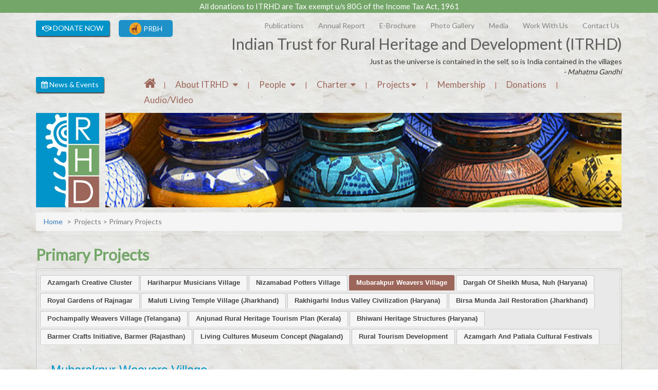

--- FILE ---
content_type: text/html
request_url: https://www.itrhd.com/projects1.asp?catid=1&subcatid=7
body_size: 22941
content:

<!DOCTYPE html PUBLIC "-//W3C//DTD XHTML 1.0 Transitional//EN" "http://www.w3.org/TR/xhtml1/DTD/xhtml1-transitional.dtd">
<html xmlns="http://www.w3.org/1999/xhtml">
<head>
<meta http-equiv="Content-Type" content="text/html; charset=UTF-8" />
<meta name="viewport" content="width=device-width, initial-scale=1, maximum-scale=1">
<title>Indian Trust for Rural Heritage and Development (ITRHD)</title>
<link rel="stylesheet" type="text/css" href="css/font-awesome.min.css"/>
<link rel="stylesheet" type="text/css" href="css/owl.carousel.css"/>
<link rel="stylesheet" type="text/css" href="css/jquery-ui.css"/>
<link rel="stylesheet" type="text/css" href="css/bootstrap.css"/>
<link rel="stylesheet" type="text/css" href="css/prettyPhoto.css"/>
<link rel="stylesheet" type="text/css" href="style.css"/>
<link rel="stylesheet" type="text/css" href="css/responsive.css"/>
  
    
</head>
<body>
<div class="overlay-menu1"></div>
<div class="overlay-menu2"></div>
<div class="full-wraper"> 
  
<header> 
  <!--News-->
  <div class="header-news">
    <div class="news-slider"> All donations to ITRHD  are Tax exempt u/s 80G of the Income Tax Act, 1961 </div>
  </div>
  <div class="container"> 
    <!--Top-bar-->
   
    <div class="col-lg-12 col-md-12 col-sm-12">                  
        <div class="col-lg-3 col-md-3 col-sm-3 text-center top-button">
     <!--   <div class="blue whatsnew responsive-pc"><a href="whatsnew.asp"><i class="fa fa-bandcamp" aria-hidden="true"></i> WHAT'S NEW</a></div>-->
          <div class="blink responsive-pc donate-now">
            <a href="donations.asp"><i class="fa fa-handshake-o" aria-hidden="true"></i> DONATE NOW</a>
          </div>
          <div class="prbh_logo">
            <a href="https://prbh-itrhd.com/" target="_blank"><img src="img/PRBH-Logo.png" alt="PRBH_logo"> PRBH</a>
          </div>
          <div class="clearfix"></div>                     
        </div>
        <div class="col-lg-9 col-md-9 col-sm-9">
          <div class="top-menu">
            <ul>
              <li><a href="magazine.asp"><i class="fa fa-book" aria-hidden="true"></i> Publications</a></li>
              <li><a href="annual-report.asp"><i class="fa fa-line-chart" aria-hidden="true"></i> Annual Report </a></li>
              <li><a href="e-brochure.asp"><i class="fa fa-file-text" aria-hidden="true"></i> E-Brochure</a></li>
              <li><a href="photo-gallery.asp"><i class="fa fa-picture-o" aria-hidden="true"></i> Photo Gallery</a></li>
           <!-- <li><a href="events.asp"><i class="fa fa-newspaper-o" aria-hidden="true"></i> News & Events</a></li>-->
              <li><a href="media.asp"><i class="fa fa-video-camera" aria-hidden="true"></i> Media</a></li>
              <li><a href="work-with-us.asp"><i class="fa fa-briefcase" aria-hidden="true"></i> Work With Us </a></li>
              <li><a href="contact-us.asp"><i class="fa fa-volume-control-phone" aria-hidden="true"></i> Contact Us </a></li>
              <!--<li class="responsive-mobile"><a href="whatsnew.asp"><i class="fa fa-bandcamp" aria-hidden="true"></i> WHAT'S NEW</a></li>
              <li class="responsive-mobile"><a href="javascript:;"><i class="fa fa-handshake-o" aria-hidden="true"></i> DONATE NOW</a></li>-->
            </ul>
          </div>
          <div class="main-heading">
                <div class="but-top-menu"><img src="img/top-menu.png" /> 
      <!--<div class="close1">X</div>-->
    </div>
            <h1>Indian Trust for Rural Heritage and Development (ITRHD)</h1>
            <p>Just as the universe is contained in the self, so is India contained in the villages</p>
            <p><em>- Mahatma Gandhi</em></p>
          </div>
        </div>
                
    </div>
    <div class="clearfix"></div>
    <div class="mainmenu">
      <div class="col-lg-2 col-md-2">
        <div class="blink upcoming"><a href="events.asp"><i class="fa fa-calendar" aria-hidden="true"></i> News & Events</a></div>
      </div>
      <div class="col-lg-10 col-md-10">
      <div class="but-main-links">MENU &nbsp; <i class="fa fa-bars" aria-hidden="true"></i>
</div>
        <div class="main-links">
          <ul>
          <li><a href="index.asp" title="Home"><i class="fa fa-home" aria-hidden="true" style="font-size:25px;"></i></a></li><span>|</span>
            <li><a href="javascript:;">About ITRHD &nbsp; <i class="fa fa-caret-down" aria-hidden="true"></i></a>
              <div class="sub-menu">
                <ul>
                  <li><a href="why.asp"><i class="fa fa-caret-right" aria-hidden="true"></i> Why ITRHD</a></li>
                  <li><a href="potential.asp"><i class="fa fa-caret-right" aria-hidden="true"></i> Potential</a></li>
                  <li><a href="objectives.asp"><i class="fa fa-caret-right" aria-hidden="true"></i> Objectives</a></li>
                  <li><a href="structure.asp"><i class="fa fa-caret-right" aria-hidden="true"></i> Structure</a></li>
                </ul>
              </div>
            </li>
            <span>|</span>
            <li><a href="javascript:;">People &nbsp; <i class="fa fa-caret-down" aria-hidden="true"></i></a>
              <div class="sub-menu">
                <ul>
                  <li><a href="trustees.asp"><i class="fa fa-caret-right" aria-hidden="true"></i> Trustees</a></li>
                  <li><a href="executive.asp"><i class="fa fa-caret-right" aria-hidden="true"></i> Executive Committee</a></li>
                  <!--<li><a href="sub-committee.asp"><i class="fa fa-caret-right" aria-hidden="true"></i> Sub Committees</a></li>-->
                  <li><a href="advisory-council.asp"><i class="fa fa-caret-right" aria-hidden="true"></i> Advisory Council</a></li>
                  <!--<li><a href="javascript:;"><i class="fa fa-caret-right" aria-hidden="true"></i> Officers</a></li>-->
                  <li><a href="harts.asp"><i class="fa fa-caret-right" aria-hidden="true"></i> HARTs</a></li>
                </ul>
              </div>
            </li>
            <span>|</span>              
            <li><a href="javascript:;">Charter&nbsp; <i class="fa fa-caret-down" aria-hidden="true"></i></a>
              <div class="sub-menu">
                <ul>
                  <li><a href="charter.asp"><i class="fa fa-caret-right" aria-hidden="true"></i> Charter for Advisory Council Members</a></li>
                  <li><a href="harts-charter.asp"><i class="fa fa-caret-right" aria-hidden="true"></i> HARTs Charter</a></li>
                </ul>
              </div>
            </li>
            <span>|</span>
            <li><a href="javascript:;">Projects <i class="fa fa-caret-down" aria-hidden="true"></i></a>
			   <div class="sub-menu">
                <ul>
                     
                  <li><a href="javscript:;"><i class="fa fa-caret-right" aria-hidden="true"></i> Primary Projects</a>
					<div class="sub-menu1">
						<ul>
                               
						  <li><a href="projects1.asp?catid=1&subcatid=1"><i class="fa fa-caret-right" aria-hidden="true"></i>Azamgarh Creative Cluster</a></li>
 					    
						  <li><a href="projects1.asp?catid=1&subcatid=2"><i class="fa fa-caret-right" aria-hidden="true"></i>Hariharpur Musicians Village</a></li>
 					    
						  <li><a href="projects1.asp?catid=1&subcatid=6"><i class="fa fa-caret-right" aria-hidden="true"></i>Nizamabad Potters Village</a></li>
 					    
						  <li><a href="projects1.asp?catid=1&subcatid=7"><i class="fa fa-caret-right" aria-hidden="true"></i>Mubarakpur Weavers Village</a></li>
 					    
						  <li><a href="projects1.asp?catid=1&subcatid=9"><i class="fa fa-caret-right" aria-hidden="true"></i>Dargah Of Sheikh Musa, Nuh (Haryana)</a></li>
 					    
						  <li><a href="projects1.asp?catid=1&subcatid=19"><i class="fa fa-caret-right" aria-hidden="true"></i>Royal Gardens of Rajnagar</a></li>
 					    
						  <li><a href="projects1.asp?catid=1&subcatid=8"><i class="fa fa-caret-right" aria-hidden="true"></i>Maluti Living Temple Village (Jharkhand)</a></li>
 					    
						  <li><a href="projects1.asp?catid=1&subcatid=10"><i class="fa fa-caret-right" aria-hidden="true"></i>Rakhigarhi Indus Valley Civilization (Haryana)</a></li>
 					    
						  <li><a href="projects1.asp?catid=1&subcatid=11"><i class="fa fa-caret-right" aria-hidden="true"></i>Birsa Munda Jail Restoration (Jharkhand)</a></li>
 					    
						  <li><a href="projects1.asp?catid=1&subcatid=12"><i class="fa fa-caret-right" aria-hidden="true"></i>Pochampally Weavers Village (Telangana)</a></li>
 					    
						  <li><a href="projects1.asp?catid=1&subcatid=13"><i class="fa fa-caret-right" aria-hidden="true"></i>Anjunad Rural Heritage Tourism Plan (Kerala)</a></li>
 					    
						  <li><a href="projects1.asp?catid=1&subcatid=14"><i class="fa fa-caret-right" aria-hidden="true"></i>Bhiwani Heritage Structures (Haryana)</a></li>
 					    
						  <li><a href="projects1.asp?catid=1&subcatid=15"><i class="fa fa-caret-right" aria-hidden="true"></i>Barmer Crafts Initiative, Barmer (Rajasthan)</a></li>
 					    
						  <li><a href="projects1.asp?catid=1&subcatid=16"><i class="fa fa-caret-right" aria-hidden="true"></i>Living Cultures Museum Concept (Nagaland)</a></li>
 					    
						  <li><a href="projects1.asp?catid=1&subcatid=17"><i class="fa fa-caret-right" aria-hidden="true"></i>Rural Tourism Development</a></li>
 					    
						  <li><a href="projects1.asp?catid=1&subcatid=18"><i class="fa fa-caret-right" aria-hidden="true"></i>Azamgarh And Patiala Cultural Festivals</a></li>
 					    
                            </ul>
					  </div>
				  </li>
                      
                  <li><a href="javscript:;"><i class="fa fa-caret-right" aria-hidden="true"></i> Project Focus Areas</a>
					<div class="sub-menu1">
						<ul>
                               
						  <li><a href="projects1.asp?catid=2&subcatid=3"><i class="fa fa-caret-right" aria-hidden="true"></i>Tangible Heritage</a></li>
 					    
						  <li><a href="projects1.asp?catid=2&subcatid=4"><i class="fa fa-caret-right" aria-hidden="true"></i>Intangible Living Heritage</a></li>
 					    
						  <li><a href="projects1.asp?catid=2&subcatid=5"><i class="fa fa-caret-right" aria-hidden="true"></i>Community Development In Project Areas</a></li>
 					    
                            </ul>
					  </div>
				  </li>
                      
                
                </ul>
              </div>
			</li>            
            <span>|</span>
            <li><a href="donate-now.asp">Membership</a></li>
            <span>|</span>
            <li><a href="Donations.asp">Donations</a></li>
            <span>|</span>
            <li><a href="audio-video.asp">Audio/Video</a></li>
          </ul>
        </div>
        
      </div>
      <div class="clearfix"></div>
    </div>
  </div>
</header>
  
<!--Banner--> 
<div class="banner-background">
 <div class="container">
<section>
      <div class="logo">
        <a href="/"><img src="img/logo.jpg" /></a>
      </div>
      <div class="banner">
        <div class="item"><img src="img/rhd-image1.jpg" /></div>
        <div class="item"><img src="img/rhd-image2.jpg" /></div>
        <div class="item"><img src="img/rhd-image3.jpg" /></div>
        <div class="item"><img src="img/rhd-image4.jpg" /></div>
        <div class="item"><img src="img/rhd-image5.jpg" /></div>
        <div class="item"><img src="img/rhd-image6.jpg" /></div>
      </div>      
      <div class="clearfix"></div>
    </section>    
 </div>
</div>
<!--Banner End--> 
  <!--Banner-->
  <div class="container">
    <div class="page-header">
      <nav class="breadcrumb"> <a class="breadcrumb-item" href="/">Home</a> <span class="breadcrumb-item active">Projects > Primary Projects</span> </nav>
    </div>
    <div class="row">   
  	<h1 class="page-heading"> Primary Projects</h1>
  </div>
  <input type="hidden" name="catid" id="catid" value="2" />
       <input type="hidden" name="subcatid" id="subcatid" value="7" />
       <input type="hidden" name="fid" id="fid" value="" />
<!--Tabs-->
      
      <div id="tabs" class="content_tab">
  <ul>
        
		<li id="id1" class="" ><a href="javascript:;" onclick="getdetails1(1);">Azamgarh Creative Cluster</a></li>
        
		<li id="id2" class="" ><a href="javascript:;" onclick="getdetails1(2);">Hariharpur Musicians Village</a></li>
        
		<li id="id6" class="" ><a href="javascript:;" onclick="getdetails1(6);">Nizamabad Potters Village</a></li>
        
		<li id="id7" class="ui-state-active" ><a href="javascript:;" onclick="getdetails1(7);">Mubarakpur Weavers Village</a></li>
        
		<li id="id9" class="" ><a href="javascript:;" onclick="getdetails1(9);">Dargah Of Sheikh Musa, Nuh (Haryana)</a></li>
        
		<li id="id19" class="" ><a href="javascript:;" onclick="getdetails1(19);">Royal Gardens of Rajnagar</a></li>
        
		<li id="id8" class="" ><a href="javascript:;" onclick="getdetails1(8);">Maluti Living Temple Village (Jharkhand)</a></li>
        
		<li id="id10" class="" ><a href="javascript:;" onclick="getdetails1(10);">Rakhigarhi Indus Valley Civilization (Haryana)</a></li>
        
		<li id="id11" class="" ><a href="javascript:;" onclick="getdetails1(11);">Birsa Munda Jail Restoration (Jharkhand)</a></li>
        
		<li id="id12" class="" ><a href="javascript:;" onclick="getdetails1(12);">Pochampally Weavers Village (Telangana)</a></li>
        
		<li id="id13" class="" ><a href="javascript:;" onclick="getdetails1(13);">Anjunad Rural Heritage Tourism Plan (Kerala)</a></li>
        
		<li id="id14" class="" ><a href="javascript:;" onclick="getdetails1(14);">Bhiwani Heritage Structures (Haryana)</a></li>
        
		<li id="id15" class="" ><a href="javascript:;" onclick="getdetails1(15);">Barmer Crafts Initiative, Barmer (Rajasthan)</a></li>
        
		<li id="id16" class="" ><a href="javascript:;" onclick="getdetails1(16);">Living Cultures Museum Concept (Nagaland)</a></li>
        
		<li id="id17" class="" ><a href="javascript:;" onclick="getdetails1(17);">Rural Tourism Development</a></li>
        
		<li id="id18" class="" ><a href="javascript:;" onclick="getdetails1(18);">Azamgarh And Patiala Cultural Festivals</a></li>
        
	<!--	<li><a href="#tabs-2">Mubarakpur</a></li>
        <li><a href="#tabs-3">Nizamabad</a></li>
        <li><a href="#tabs-4">Mewat</a></li>
        <li><a href="#tabs-5">Maluti</a></li>	
        <li><a href="#tabs-6">Rakhigarhi</a></li>	
        <li><a href="#tabs-7">Plan for Rural Tourism
with Documentation of Heritage in Anjunad region of Kerala</a></li>	-->
	</ul>
 <div id="hidetab1">
	<div id="tabs-11" class="focus_content">
    <h3 class="heading-blue">Mubarakpur Weavers Village</h3>         
       <hr />
        
 <div class="content_div">
<p>Mubarakpur is situated about 80 km (50 miles) north of Varanasi on the river Tons. Several
thousand skilled artisans still carry on the village's 400-year-old tradition of fine silk weaving.</p>


<p>The widespread fame of Mubarakpur's weavers had slowly disappeared over the last several
decades, as they became increasingly dependent on middlemen who would market their products as
"Benares silks." Poor infrastructure had cut off direct contact with markets, and lack of exposure
had resulted in static design, colours and styles not always in accord with contemporary markets.
Dependence on middlemen and lack of economic resources had led to lack of fine quality raw
material, and, additionally, increasing competition from cheap power loom products had added to
the problems.</p>
<div class="img_div">
	<img src="img/img_upload/hand.jpg">
	<img src="img/img_upload/haripur2.jpg">
</div>

<p>The artisans, however, still hand-weave extremely beautiful silks. The skills, although endangered,
remain very much alive. ITRHD realized that by enabling the artisans to access markets directly, and
by adapting the distinctive traditional design elements for appeal to contemporary buyers, the
situation could be greatly improved. This is a long-term initiative, but one that has already shown
results. We have helped the weavers to access better quality raw materials, and designers are
working with the weavers to develop new versions of traditional designs that appeal to
contemporary markets, as well as to diversify into new product lines.</p>

<div class="img_div">
	<img src="img/img_upload/han4.jpg">
	<img src="img/img_upload/hand5.jpg">
</div>
<p>Starting in 2013, a number of the Mubarakpur weavers have participated in ITRHDs Azamgarh
Festivals <font color="#ff0000"><a href="javascript:;" onclick="getdetails1(18);">Azamgarh And Patiala Cultural Festivals</a></font> in Delhi and Lucknow. Here they interact directly with customers, enjoy robust
sales, and attract some large buyers. An indirect benefit of this process is that the artisans become
acquainted with current market demands. In addition, we have arranged for several of the weavers
to participate in the annual Surajkund Craft Mela. A number of other organisations also have now
become interested and launched similar initiatives, so there is hope that Mubarakpur may indeed
eventually reclaim the prominence it once enjoyed as a centre for extremely fine silk weaving.</p>

</div>
	 
          </div>
  </div>
</div>
      <div class="scrolltophead">
<img src="img/scroll-to-top.png" />
</div>

<hr />
<footer>
      
 	  <div class="col-lg-12"><a href="index.asp" class="social-icon"><i class="fa fa-home" aria-hidden="true" style="font-size:25px;"></i></a><a href="https://www.facebook.com/ITRHD1" class="social-icon" target="_blank"><img src="img/facebook.ico" /> </a> <a href="https://www.instagram.com/ruralheritageindia/" class="social-icon" target="_blank"><img src="img/insta.png" /> </a> <a href="https://www.linkedin.com/company/itrhd/" class="social-icon" target="_blank"><img src="img/link.png" /> </a>
      </div>
      <div class="col-lg-12 terms-and-conditions-footer">	 
      <a class="footer_links" href="terms-and-conditions.asp">Terms & Conditions</a> | 
      <a class="footer_links" href="privacy-policy.asp">Privacy Policy</a> 
	<!-- <a class="footer_links" href="img/jobs.jpeg" target="_blank">Join Us(Current Openings)</a>	--> 
      </div>
      <div class="col-lg-12  col-sm-12 copyright" >&copy; Copyright 2021, all rights reserved with Indian Trust for Rural Heritage and Development&nbsp;&nbsp;|&nbsp;&nbsp;Visitor Counter: 1494762 <span class="float-right">Site By:- <a href="https://www.iisindia.net/" target="_blank">Instant Info Solutions</a></span></div>  
      <div class="clearfix"></div>
      
      
</footer>   
</div>
<script type="text/javascript" src="js/jquery-2.1.4.min.js"></script> 
<script type="text/javascript" src="js/owl.carousel.min.js"></script>
<script type="text/javascript" src="js/jquery.prettyPhoto.js"></script>
    <script type="text/javascript">
         
        function getdetails(subsubcatid) {
 var catid = $("#catid").val();
            var subcatid = $("#subcatid").val();
             window.location.href = "projects1.asp?catid="+catid+"&subcatid="+subcatid+"&fid="+subsubcatid+"";
            // $.ajax({
               // url: 'ajaxgetprojects.asp',
               // data: { subsubcatid: subsubcatid },
               // success: function (data) {
                  //   $("#hidetab").html(data);
 
               // },
            //});
        }
          function getdetails1(subcatid) {
           // alert(subcatid);
             $.ajax({
                url: 'ajaxgetprojects1.asp',
                data: { subcatid: subcatid },
                success: function (data) {
				 if ( $(this).hasClass('ui-state-active') ) {
                           $(this).removeClass('ui-state-active');
 
                          } else {
                         $('li').removeClass('ui-state-active');
                         $(this).addClass('ui-state-active'); 
						
                          }

                          $(this).addClass("ui-state-active");
                           
                           $("#id" + subcatid).addClass("ui-state-active");
                     $("#hidetab1").html(data);

                },
            });
        }
    </script>
<script type="text/javascript" charset="utf-8">
			$(document).ready(function(){
				$("area[rel^='prettyPhoto']").prettyPhoto();
				
				$(".gallery:first a[rel^='prettyPhoto']").prettyPhoto({animation_speed:'slow',theme:'light_square',slideshow:5000, autoplay_slideshow: true, overlay_gallery:true, overlay_gallery_max:60});
				$(".gallery:gt(0) a[rel^='prettyPhoto']").prettyPhoto({animation_speed:'normal',slideshow:50000, hideflash: true});
		
				$("#custom_content a[rel^='prettyPhoto']:first").prettyPhoto({
					custom_markup: '<div id="map_canvas" style="width:260px; height:265px"></div>',
					changepicturecallback: function(){ initialize(); }
				});

				
    });
  
			</script>	
<script type="text/javascript" src="js/jquery-ui1.js"></script>
<script>$(document).ready(function() {
$('.banner').owlCarousel({
   loop: true,		 
	nav: true,
	autoplay:true,
	animateOut: 'fadeOut',
	autoplayTimeout: 3000,
	autoplaySpeed: 1000,
	margin: 0,
	responsiveClass: true,
	responsive: {
	  0: {
		items: 1,			 
	  },
	  600: {
		items: 1,
		 
	  },
	  1000: {
		items: 1,
		stagePadding: 0,
		 
	  },
	  1920: {
	   stagePadding: 0,	
		items: 1,		 
	  }
	}
  });			
});

$(document).ready(function() {		
<!--Menu-->
clickCount = 0;
$('.but-top-menu, .overlay-menu1').click(function() { 	
	clickCount++;  
	if (clickCount == 1) {		
    $('.top-menu').animate({left: -15});
	$('.but-top-menu').css( {'transform': 'rotate(-90deg)'});	
	$('.overlay-menu1').fadeIn('fast');	
	//alert(); 
	}
	if (clickCount == 2) {
    $('.top-menu').animate({left: -260});	
	$('.but-top-menu').css( {'transform': 'rotate(0deg)'});	
	$('.overlay-menu1').fadeOut('fast');
	 clickCount=0;
	}
  });
  $('.but-main-links').click(function() { 	
  clickCount++;  
	if (clickCount == 1) {			
    $('.main-links').slideDown('slow');
	}
	if (clickCount == 2) {    
	$('.main-links').slideUp('slow');
	 clickCount=0;
	}
  });
  $( "#tabs" ).tabs();
});

$(document).ready(function () {
        $(window).scroll(function () {
            var windowposhead = $(window).scrollTop();
            if (windowposhead > 200) {
                $('.scrolltophead').fadeIn();
            } else {
                $('.scrolltophead').fadeOut();
            }
        });
        $(".scrolltophead").click(function () {
            $("html, body").animate({ scrollTop: 0 }, 500);
        });     
	});
</script>
</body>
</html>


--- FILE ---
content_type: text/css
request_url: https://www.itrhd.com/style.css
body_size: 13847
content:
@charset "utf-8";
/* CSS Document */
@import url('https://fonts.googleapis.com/css?family=Lato');
body {background: url(img/body-bg-old.jpg) repeat;font-family: 'Lato', sans-serif;}
ul {padding-left:5px;}
a:after { text-decoration:none;}
a:active { text-decoration:none; text-outline:none;}
a:hover {text-decoration: none;}
a:focus {border:none;}
p {text-align:justify}
hr {margin-top: 10px;margin-bottom: 10px;border: 0;border-top: 1px solid #d8d8d8;}
p strong {font-size: 14px;}
b, strong {
    font-weight: 500 !important;
}
p > ul {padding-left:15px;}
/*Columns*/
.col-lg-1, .col-lg-10, .col-lg-11, .col-lg-12, .col-lg-2, .col-lg-3, .col-lg-4, .col-lg-5, .col-lg-6, .col-lg-7, .col-lg-8, .col-lg-9, .col-md-1, .col-md-10, .col-md-11, .col-md-12, .col-md-2, .col-md-3, .col-md-4, .col-md-5, .col-md-6, .col-md-7, .col-md-8, .col-md-9, .col-sm-1, .col-sm-10, .col-sm-11, .col-sm-12, .col-sm-2, .col-sm-3, .col-sm-4, .col-sm-5, .col-sm-6, .col-sm-7, .col-sm-8, .col-sm-9, .col-xs-1, .col-xs-10, .col-xs-11, .col-xs-12, .col-xs-2, .col-xs-3, .col-xs-4, .col-xs-5, .col-xs-6, .col-xs-7, .col-xs-8, .col-xs-9 {padding-right: 0px;padding-left: 0px;}
/*Columns*/
.pd {padding-left:15px;padding-right:15px;}
.header-news {background-color: #74a669;color:#fff;font-size:15px;padding:2px 15px;margin-bottom:15px;text-align:center;height:auto;}
.main-heading {text-align: left;padding-left: 15px;}
.main-heading h1 {font-size: 30px;line-height: 30px;color: #5d5d5d;margin-top: 10px;margin-bottom: 10px;text-align:right;}
.main-heading p {margin-bottom:0px;text-align:right;}
.blue {display:inline-block;margin-right:5px;margin-bottom: 10px;}
.blue a {background:#0194ca;color:#fff;display: block;padding: 5px 10px;border-radius:2px;box-shadow: 1px 2px 2px 0px #3e3e3e;}
.blue a:hover {box-shadow: 1px 2px 2px 2px #3e3e3e;background: #74a669;}
.blink {display:inline-block;}
.blink a {background:#0194ca;display: block;border-radius:2px;box-shadow: 1px 2px 2px 0px #3e3e3e;color:#fff;padding: 5px 10px;-webkit-animation: example 5s infinite ease ; /* Safari 4.0 - 8.0 */-webkit-animation-duration: 4s; /* Safari 4.0 - 8.0 */animation: example 5s infinite ease;}
.blink a:hover {box-shadow: 1px 2px 2px 2px #3e3e3e;}
.top-menu ul li {list-style:none;display:inline-block;}
.top-menu ul li a {color:#838383;margin: 0 5px 0 20px;}
.top-menu ul li a:hover {border-bottom:2px solid; transition: ease-in-out .3s;}
.top-menu ul li a i {display:none;}
.top-menu{text-align: right;}
.mainmenu {margin-top:0px;position:relative;display:block;}
.main-links ul li {list-style:none;display:inline-block;}
.main-links ul li a {font-size: 17px;color: #9c665a;padding: 0 10px; margin: 0 5px;line-height: 30px;}
.main-links ul span {font-size: 14px;color: #af665a;}
.sub-menu > ul > li {display:block !important;}

.sub-menu {position: absolute;display:none;background: #FFF;z-index: 11;width: 175px;margin-left: 15px;border-radius: 5px;}
.sub-menu ul {padding-left:0;}
.sub-menu ul li a {font-size:14px;color:#9c665a;padding:2px 15px;margin: 0;display:block;border-bottom: 1px solid rgba(156, 102, 90, 0.25);}
.sub-menu ul li a i {margin-right:5px;}
.sub-menu ul li a:hover { color: #fff; background: #9c665a;border-radius: 5px;}

.main-links ul li:hover > .sub-menu {display:block;}
.logo {width:11%;float:left;margin-right: 10px;}
.logo img {width: auto;height: 184px;}
.banner-video {width:90%;float:left;margin-left:10px;margin-top:20px;}
.banner-video iframe {width:100%;height:160px;}
.banner {width:88%;float:left;height:184px !important;}
.banner .owl-stage-outer {height:184px !important;}
.banner .owl-prev {width: 25px;left: 0px;height: 100px;background: url(img/arrow-point-to-left.png) no-repeat -2px 39px rgba(51, 51, 51, 0.41);background-size: 22px;}
.banner .owl-next {width: 25px;right: 0px;height: 100px;background: url(img/arrow-point-to-right.png) no-repeat 2px 39px rgba(51, 51, 51, 0.41);background-size: 22px;}
.banner .owl-prev, .banner .owl-next {position: absolute;top: 50%;margin-top: -50px;z-index: 5;text-indent: -5000px;}
/*.banner-background {background:rgba(0, 0, 0, 0.15);}*/
.content1 {text-align:left;border-right:1px solid rgba(119, 119, 119, 0.3);margin: 15px 0;padding-left: 15px;padding-right: 15px;}
.content2 {text-align:left;border-right:1px solid rgba(119, 119, 119, 0.3);margin: 15px 0;padding-left: 15px;padding-right: 15px;}
.content3 {text-align:left;padding-right: 15px;padding-left: 15px;}
.content1 h2 {color: #74a669;font-weight:700;font-size:20px;text-align:left;margin-top:0px;}
.content2 h2 {color: #0194ca;;font-weight:700;font-size:20px;text-align:left;margin-top:0px;}
.content3 h2 {color: #0194ca;;font-weight:700;font-size:20px;text-align:left;margin-top:0px;}
.donation-notice {font-size: 18px;text-align: center;color: #0194ca;width: 100%;float: none;}
.bottom-notice {width:100%;}
.bottom-notice .owl-stage-outer {height:50px;}
.but-top-menu {display:none;position:absolute;right: 30px;top: 60px;cursor:pointer;z-index: 13;}
.but-main-links {display:none;position: absolute;right: 0;z-index: 13;top: -30px;background: #0194ca;color: #fff;padding: 1px 15px;font-size: 17px;border-radius: 3px;
    box-shadow: 0px 2px 2px 0px #000;cursor:pointer;}
.close1 {position: absolute;top: -40px;color: #0194ca;z-index: 12;right: -255px;background: #fff;padding: 0px 6px;font-size: 20px;cursor:pointer;}
.close1:hover {color: #fff;background: #0194ca}
.overlay-menu1 {display: none;background: rgba(76, 76, 76, 0.72);position: fixed;top: 0;bottom: 0;left: 0;right: 0;z-index: 14;width: 100%;height: 100vh;}
.overlay-menu2 {display: none;background: rgba(76, 76, 76, 0.72);position: fixed;top: 0;bottom: 0;left: 0;right: 0;z-index: 14;width: 100%;height: 100vh;}
.site-by {text-align:right;}
.whatsnew a {width: auto;}
.page-header {padding-bottom: 9px;margin: 10px 0 0px;border-bottom: 1px solid #d8d8d8;}
.breadcrumb-item+.breadcrumb-item::before {display: inline-block;padding-right: 5px;padding-left: 5px;color: #636c72;content: ">";}
.breadcrumb {margin-bottom: 0px;}
input[type=checkbox], input[type=radio] {font-size: 50px;padding: 45px;width: 20px; height: 20px; vertical-align: middle;}
.left-content {font-size: 18px;text-align: right;color: #757575;margin-bottom:20px;}
.page-heading {font-size: 30px;font-weight: 600;color: #74a669;margin-left: 15px;}
footer {margin-top: 10px;}
.gallery {margin-top:20px;}
.heading-blue {color: #0194ca;}
.ui-widget-content {background:none;}


.ui-state-active, .ui-widget-content .ui-state-active, .ui-widget-header .ui-state-active, a.ui-button:active, .ui-button:active, .ui-button.ui-state-active:hover {
    border: 1px solid #9b655b;background: #9c665a;color:#fff !important;font-weight: 600;}


.page-list li {text-align:justify;}
.green {color: #74a669;}
.mgtop0 {margin-top:0;}
.banner .owl-controls {display:none;}

.magazine .col-lg-3 {padding:10px;margin-bottom:20px;}
.magazine a img {width:100%;border:10px solid #fff;max-height:185px}
.magazine-txt {text-align:center;background:#fff;padding-bottom:5px;}
.pp_social {display:none;}
.photo-gallery {padding-left:10px;padding-right:10px;overflow: hidden;margin-bottom: 20px;min-height: 260px;}
.photo-gallery a img {width:100%;height:auto;max-height: 180px !important;border: 8px solid #fff;}
.gallery-desc {background: #fff;text-align: center; font-size: 16px;padding: 5px 10px;min-height: 75px;cursor:pointer}
.whatsnew {width: 45%;float: left; margin-right: 10px;}
.donate-now {width: 50%;float: left;}
.responsive-mobile {display:none;}
.responsive-pc {display:block;}
.news-slider {display: block;color:#fff;-webkit-animation: topnews 5s infinite ease ; /* Safari 4.0 - 8.0 */-webkit-animation-duration: 5s; /* Safari 4.0 - 8.0 */animation: topnews 5s infinite ease;}
.scrolltophead {position: fixed;display: none;right: 10px;z-index: 111;bottom: 50px;cursor: pointer;}
.address {padding:0 20px;}
.address ul li {list-style:none;display:block;font-size: 15px;}
.address ul li strong {display: table-row;}
.donate-container h1 {font-size: 22px;background: #0194ca;color: #fff;line-height: 30px;padding-left: 15px;border-radius: 5px;font-weight: bold;}
.donate-container span {float: right;margin-right: 20px;}
.benificiary span {float: left;max-width: 5px;margin-right: 20px;}
.benificiary li {}
.width100 {width:100%;padding-right:10px;padding-bottom:10px;}
.no-list-style li {list-style:none;}
.view-details {background: #0194ca;color: #fff !important;display: table;padding: 5px 10px;border-radius: 2px;box-shadow: 1px 2px 2px 0px #3e3e3e;}
.pd-left10 {padding-left:10px;}
.view-details:hover {background:#74a669}
.donate-here {background:#74a669;color:#fff;padding: 10px 15px;border-radius: 5px;margin-bottom: 20px;display: table;}
.donate-here:hover {background: #0194ca;color:#fff;}
.project-container {max-width: 900px;box-sizing: border-box;margin: auto;background: #fff;padding: 40px;margin-bottom: 20px;}
.project-container img {width:100% !important;height:auto !important;}
.pd15 {padding: 0 15px;}
.before-after p {text-align:center;}
.before-after-div {text-align:center;margin-bottom:20px;}
.before-after-div img {max-width:100%;}
.magazine h2 {background:#0194ca;color:#fff;border-radius:5px;padding: 5px 0 7px 20px;font-size: 26px;}
.mag-size a img {max-height:385px;}
.report-size a img {max-height:390px;}

.content_div a {
    display: inline-block !important;
	color: #f00;
}

.audio-container div img {max-width:100px;margin:0 auto;margin-bottom:10px;}
.audio-container > span > div {margin-bottom:20px;padding-left:15px;padding-right:15px;text-align: center;}
.audio-container h2 {background:#0194ca;color:#fff;border-radius:5px;padding: 5px 0 7px 20px;font-size: 26px;}
audio {width: 100%;}
.audio-container h4 {text-align: left;background: #ffffff;padding: 10px 15px;margin-bottom: 20px; display: table;border-radius: 5px;}
.audio-container h4:hover {background:#74a669;color:#fff;}
.audio {background: #fff;border-radius: 5px;padding:15px;}
.audio p {text-align:center;}
.video-wraper {background: #fff;border-radius: 5px;padding: 10px;    height: 390px;}
.video-container h2 {background:#0194ca;color:#fff;border-radius:5px;padding: 5px 0 7px 20px;font-size: 26px;}
.video-container p {text-align:center;font-size: 15px;}
.video-container > div {margin-bottom: 20px;padding-left: 15px;padding-right: 15px;text-align: center;}
.audio-wraper {display:none;}
.audio-open {cursor:pointer;transition:all .5s}
.social-icon img {width: 24px;vertical-align: bottom;margin: 0 10px;}
.invitation {color: #73a569 !important;font-size: 18px;text-decoration: underline;}
.invitation i {color: #0094cb !important;font-size: 16px;margin-right:10px;}
.ui-widget-content a {display:block;}
/*Blink*/
.sub-menu1 {
    position: absolute;
    display: none;
    background: #FFF;
    z-index: 11;
    width: 320px;
    margin-left: 15px;
    border-radius: 5px;
    top: 0;
    left: 160px;
}

.sub {
    top: 35px;
}

.social-icon i{margin: 0px 10px;}
.main-links ul li:hover > .sub-menu1 {
    display: block;
}

.offer_over {
    position: fixed;
    top: 0;
    z-index: 999999;
    background: #000000d1;
    right: 0;
    left: 0;
    bottom: 0;
}

.pop_div {
    max-width: 800px;
    margin: 0 auto;
    margin-top: 50px;
    padding: 15px;
    display: flex;
    position: relative;
}
.pop_cls {
    position: absolute;
    right: 23%;
    font-size: 25px;
    top: 0;
    color: #c5a95a;
}
.pop_cls img {
    max-width: 20px;
}
.pop_img {
    width: 100%;
    margin: 0 auto;
    text-align: center;
}

.pop_img img {
    width: 100%;
    max-width: 400px;
    text-align: center;
    margin: 0 auto;
}
.float-right{float:right;}


/* Safari 4.0 - 8.0 */
@-webkit-keyframes example {
    0%   {background-color: #0194ca;}
    33.33%  {background-color: #74a669;}
    67.33%  {background-color: #9c665a;}    
}
/* Standard syntax */
@keyframes example {
    0%   {background-color: #0194ca;}
    33.33%  {background-color: #74a669;}
    67.33%  {background-color: #9c665a;}    
}
/**/
/* Safari 4.0 - 8.0 */
@-webkit-keyframes topnews {
    0%   {color: #ffffff;}
    43.33%  {color: #74a669;}
    67.33%  {color: #ffffff;}    
}
/* Standard syntax */
@keyframes topnews {
    0%   {color: #ffffff;}
    43.33%  {color: #74a669;}
    67.33%  {color: #ffffff;}    
}
/**/

.content_box{border: 1px solid #c1c1c1; padding:1em 1.4em;}
.content_box ul{margin-left: 25px}
.focus_content{padding:16px 25px;}
.focus_content ul{margin-left: 25px;}
.content_tab ul li{margin-top: 5px!important;}
.content_tab ul li a{font-size: 13px; font-weight: 600}
.content_tab .ui-tabs-panel{padding: 0!important;}
.sub-menu1 ul li{width: 100%}
#hidetab1 #tabs-11 {padding:16px 25px;}
#hidetab1 #tabs-11 ul{margin-left: 25px;}
.img_div img{    width: 49.5%;
    padding: 10px;}

.footer_links {
    margin: 0px 7px;
}
.terms-and-conditions-footer {
    padding: 5px;
    font-size: 15px;
    font-weight: 600;
    display: flex;
    justify-content: center;
}
.copyright {
    padding: 10px 0px;
}
.prbh_logo{
    margin-top: 6px;
}
.prbh_logo a{
    background: #1e91c8;
    padding: 8px 20px;
    color: #fff;
    border-radius: 5px;
}

.prbh_logo a img {
    width: 25px;
    height: 25px;
    line-height: 20px;
    margin-top: -4px;
}


/* common classes - start */

    .img-fluid{

        width: 100%;
        height: auto;

    }

    .m_block_30{

margin-block: 30px;

    }

    .d-flex {
  display: flex;
}

.flex-column {
  flex-direction: column;
}

.align-items-center{

align-items: center;

} 

.gap-4{

gap: 15px;

}

/* common classes - end */


/* azamgardh-fest-2026 - start  */

.fesival-img{

padding-left: 55px;

}

.crafts-fest .heading1 img{

    width: 80%;
    height: auto;

}

/* azamgardh-fest-2026 - end  */

--- FILE ---
content_type: text/css
request_url: https://www.itrhd.com/css/responsive.css
body_size: 4777
content:
@media only screen and (max-width: 1366px) {}
@media only screen and (max-width: 1200px) {
	.logo img {height: auto;max-width: 100%;}
	.banner {height: 155px !important;width: 87%;}
	.banner .owl-stage-outer {height: 155px !important;}	
	.whatsnew {width: 47%;}
	.whatsnew a {font-size: 12px;}
	.donate-now a {padding: 5px 6px;font-size: 12px;}
	.upcoming a {font-size: 12px;}
	.main-links ul li a {font-size: 13px;}
	.top-menu ul li a {margin: 0 5px;}
	.main-heading p {margin-bottom:0px;}
}
@media only screen and (max-width: 1023px) {
	.top-menu {position: fixed;display:table;background: rgb(1, 148, 202);height: 100vh;z-index: 14;top: 0px;padding-top: 10px;width: 230px;left: -245px;}
	.top-menu ul li {display: block;border-bottom: 1px solid rgba(255, 255, 255, 0.37);}
	.top-menu ul li a {color: #fff;font-size: 18px;padding: 3px 10px;line-height: 35px;margin: 0;padding-left: 25px;}
	.top-menu ul li a:hover {border-bottom:none;color:#efefef;}
	.top-menu ul li a i {display:inline-block;margin-right:10px;margin-bottom: 0px;}
	
	.main-links ul li a {color:#fff;}
	.main-links ul li {display:block;border-bottom: 1px solid rgba(255, 255, 255, 0.37);}
	.main-links {position: relative;display: none;background: rgb(116, 166, 105);height: auto;z-index: 11;top: 0px;padding-top: 10px;width: 100%;left:0;margin-top:30px;border-radius: 5px;}
	.main-links ul span {display:none;}
	.sub-menu {position: relative;width: 90%;max-width: 160px;}
	.sub-menu ul li a {color:#9c665a;padding: 0px 15px;line-height: 22px;}
	.but-top-menu {display: block;top: 105px;right: 0;}
	.but-main-links {display:block;top: -2px;right: 50px;}
	.mainmenu {margin: 10px 0;}
	.main-heading h1 {margin-top:0;margin-bottom: 0px;}
}
@media only screen and (max-width: 991px) {
	.main-links {margin-top:5px}
	.but-main-links {top: -30px;}
	.donate-now {width:100%;}
	.whatsnew {width:100%;}
	.banner {height: 118px !important;}
	.banner .owl-stage-outer {height: 118px !important;}
	.banner-video {width:50%;}
	.banner-video iframe {height: 200px !important;}
	.content1, .content2 {border-right:none;}
	
	.whatsnew {margin-right:10px;}
	.whatsnew a {width: auto;}
	}
@media only screen and (max-width: 767px) {	
	.donate-now {width: 48%;float: left;}
	.whatsnew {width: 48%;float: left;}
	.itrhd-logo img {width: 100px;display: block;position: relative;margin: auto;}		
	.but-top-menu img {width: 32px;}	
	.banner {height: 162px !important;width: 69%;}
	.banner .owl-stage-outer {width:100%;height: 162px !important;}
	.main-heading h1 {margin-top:0;margin-bottom: 0px;}
	.logo {width: 15%;}
	.banner-video iframe {height: 162px !important;}	
	.content1, .content2 {border-right:none;}
	.content1 h2, .content2 h2, .content3 h2 {padding-right:0;}
	.donation-notice {width:100%;}
	}
@media only screen and (max-width: 720px) {	
	.banner {width: 83%;}
	.banner-video, .banner-video iframe {width:100%;margin-left:0;margin-bottom: 10px;}
}
@media only screen and (max-width: 480px) {
	.float-right {
		float: unset;
    text-align: center;
    display: block;
}

	.prbh_logo {margin-top: 44px;}
	.donate-container span {display:none;}
	.benificiary span {display:none;}
	.responsive-mobile {display:block;}
	.responsive-pc {display:none;}
	.itrhd-logo {float: left;margin-right: 10px;z-index:1;}
	.itrhd-logo img {width: 100px !important;display: block;margin: auto;}	
	.top-button {margin-top:10px;text-align: left;width: 70%;float: left;}
	.main-heading h1 {line-height: 30px;font-size: 19px;width: 100%;}
	.main-heading p {margin-top:35px;}
	.main-heading p:last-child {margin-top:0;}
	/*.top-button .blue {float:left;}
	.top-button .blink {float:right;}*/
	.main-heading {padding-left:0;}
	.but-main-links {position: relative;top: auto;padding: 3px 15px;width: 100%;text-align: center;margin: 15px 0;right: auto;}
	.upcoming a {font-size: 15px;}
	.upcoming {width: 100%;text-align: center;}
	.blue {margin-right:10px;}
	.blue a {margin-right:0;text-align: left;}
	.banner .owl-stage-outer {   height: 100px !important;}
	.banner { height: 86px !important;}
	.owl-controls {display:none;}
	.logo {width: 100%;margin-bottom: 10px;}
	.logo iframe {height: 250px;float: left;width: 100%;margin-bottom:20px;}
	.logo img {width: 65px;display: block;margin: 0;}	
	.banner .owl-stage-outer {width: 100% !important;}
	.banner { width:100%}
	.but-top-menu {display:block;left: 0;position:absolute;top: 0px;}
	.but-top-menu img {width:32px !important;}
	.blue {margin-bottom:10px;}
	.site-by {text-align:center;}
	.copyright {text-align:center;}
	.main-links {position: relative;display: none;background: rgb(116, 166, 105);height: auto;z-index: 11;top: 0px;padding-top: 10px;width: 100%;left:0;margin-top:-18px;border-radius: 5px;}
	.main-heading p {margin-top:5px;}
	.mainmenu {position: absolute;right: 15px;}
}
@media only screen and (max-width: 353px) {.main-heading p {margin-top:5px;}}